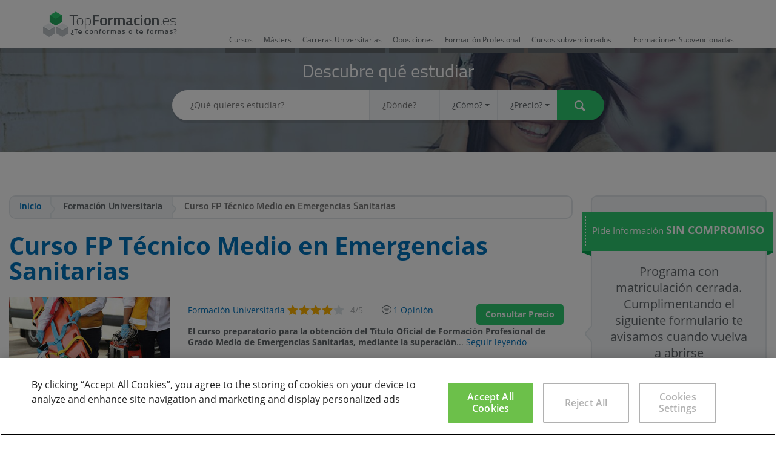

--- FILE ---
content_type: text/html; charset=UTF-8
request_url: https://www.topformacion.es/curso-fp-tecnico-medio-en-emergencias-sanitarias-p47755.html
body_size: 19881
content:
<!DOCTYPE html><html> <head> <meta charset="utf-8"> <meta http-equiv="X-UA-Compatible" content="IE=edge"> <title>Curso FP Técnico Medio en Emergencias Sanitarias Formación Universitaria | TopFormacion.es</title> <link rel="alternate" href="https://www.topformacion.es/curso-fp-tecnico-medio-en-emergencias-sanitarias-p47755.html" hreflang="es" /> <meta name="description" content="Curso FP Técnico Medio en Emergencias Sanitarias impartido por Formación Universitaria. Pide información de forma gratuita y el centro te informará de todas tus dudas."> <meta property="og:title" content="Curso FP Técnico Medio en Emergencias Sanitarias Formación Universitaria | TopFormacion.es" /> <meta property="og:image" content="https://www.topformacion.es/images/program/47755/curso-fp-tecnico-medio-en-emergencias-sanitarias.jpg" /> <meta property="og:site_name" content="TopFormacion.es" /> <meta property="og:description" content="Curso FP Técnico Medio en Emergencias Sanitarias impartido por Formación Universitaria. Pide información de forma gratuita y el centro te informará de todas tus dudas." /> <meta name="twitter:card" content="summary_large_image" /> <meta name="twitter:site" content="@topformacion" /> <meta name="twitter:title" content="Curso FP Técnico Medio en Emergencias Sanitarias Formación Universitaria | TopFormacion.es" /> <meta name="twitter:description" content="Curso FP Técnico Medio en Emergencias Sanitarias impartido por Formación Universitaria. Pide información de forma gratuita y el centro te informará de todas tus dudas." /> <meta name="twitter:image:src" content="https://www.topformacion.es/images/program/47755/curso-fp-tecnico-medio-en-emergencias-sanitarias.jpg" /> <meta name="viewport" content="initial-scale=1, maximum-scale=1, user-scalable=no"> <meta name="theme-color" content="#2ecc71"> <link rel="shortcut icon" href="favicon.ico"> <link rel="apple-touch-icon" href="/static/img/apple-touch-icon.png"> <link type="text/css" rel="stylesheet" href="https://www.topformacion.es/static/css/vendor/bootstrap.min.css" /> <link type="text/css" rel="stylesheet" href="https://www.topformacion.es/static/css/vendor/bootstrap-select.min.css" /> <link type="text/css" rel="stylesheet" href="https://www.topformacion.es/static/css/vendor/bootstrap-slider.css" /> <link type="text/css" rel="stylesheet" href="https://www.topformacion.es/static/css/vendor/switchery.min.css" /> <link type="text/css" rel="stylesheet" href="https://www.topformacion.es/static/css/bootstrap-theme.css" /> <link type="text/css" rel="stylesheet" href="https://www.topformacion.es/static/css/bootstrap-multiselect.css" /> <link type="text/css" rel="stylesheet" href="https://www.topformacion.es/static/css/generic.css" /> <link type="text/css" rel="stylesheet" href="https://www.topformacion.es/static/css/program.css" /> <link type="text/css" rel="stylesheet" href="https://www.topformacion.es/static/css/vendor/jquery.countdown.css" /> <link type="text/css" rel="stylesheet" href="https://www.topformacion.es/static/css/adjustments.css" /> <!--[if lt IE 9]> <link type="text/css" rel="stylesheet" href="https://www.topformacion.es/static/css/ie-compat.css" /> <![endif]--> <link rel="canonical" href="https://www.topformacion.es/curso-fp-tecnico-medio-en-emergencias-sanitarias-p47755.html" /> <meta name="robots" content="index, follow"> </head> <body id="page-course" data-base-url="https://www.topformacion.es/"> <header class="header"> <div class="container-fluid top"> <div class="row subcontent"> <div class="col-xs-1 visible-xs mobile-search-button"> <span class="tficon search"><a href="#" rel="nofollow"></a></span> </div> <div class="col-xs-10 col-sm-3 col-md-3 logo"> <img src="https://www.topformacion.es/static/img/logo.png" alt="TopFormacion" title="Compara, elige y mejora" /> </div> <div class="col-sm-9 col-md-9 hidden-xs"> <ul class="nav nav-pills typology-nav-pills"> <li role="presentation" class="typology-pill-1 "> <a href="https://www.topformacion.es/cursos.html">Cursos</a> </li> <li role="presentation" class="typology-pill-2 "> <a href="https://www.topformacion.es/masters.html">Másters</a> </li> <li role="presentation" class="typology-pill-7 "> <a href="https://www.topformacion.es/carreras-universitarias.html">Carreras Universitarias</a> </li> <li role="presentation" class="typology-pill-6 "> <a href="https://www.topformacion.es/oposiciones.html">Oposiciones</a> </li> <li role="presentation" class="typology-pill-11 "> <a href="https://www.topformacion.es/formacion-profesional.html">Formación Profesional</a> </li> <li role="presentation" class="typology-pill-8 hidden-sm hidden-md "> <a href="https://www.topformacion.es/cursos-subvencionados.html">Cursos subvencionados</a> </li> <li role="presentation" class="typology-pill-12 "> <a href="https://www.topformacion.es/formaciones-subvencionadas.html">Formaciones Subvencionadas</a> </li> </ul> </div> <!--div class="hidden-xs col-sm-1 col-md-2 te-guiamos"> <span class="text hidden-sm">¿Te llamamos?</span> <span class="tficon telephone"></span> </div--> <!--div class="col-xs-1 visible-xs right"> <span class="tficon telephone"></span> </div--> </div> </div> <div class="row search-container plain-shadow-before hidden-xs"> <div class="title title1 text-center">Descubre qué estudiar</div> <form class="form-inline" role="form" id='mainSearchForm' action="https://www.topformacion.es/action/search/result"> <input type="hidden" name="searchOrder" value="" /> <input type="hidden" name="searchTypology" value="" /> <div class="form-group"> <div class="input-group"> <label class="sr-only" for="search_what">¿Qué quieres estudiar?</label> <input id="search_what" type="text" name="searchText" autocomplete="off" placeholder="¿Qué quieres estudiar?" value=""> </div> <div class="input-group hidden-xs"> <label class="sr-only" for="search_where">¿Dónde?</label> <input id="search_where" type="text" name="searchLocation" autocomplete="off" placeholder="¿Dónde?" value=""> </div> <div class="input-group hidden-xs"> <label class="sr-only" for="search_how">¿Cómo?</label> <select class="selectpicker form-control" data-style="btn-default" id="search_how" name="searchModality"> <option value="">¿Cómo?</option> <option value="1" >Presencial</option> <option value="2" >Distancia</option> <option value="3" >Semipresencial</option> <option value="4" >Online</option> <option value="5" >In Company</option> <option value="6" >Videoconferencia</option> </select> </div> <div class="input-group hidden-xs"> <label class="sr-only" for="search_price">¿Precio?</label> <select class="selectpicker form-control" data-style="btn-default" id="search_price" name="searchPrice"> <option value="">¿Precio?</option> <option value="1" >menos de 250 €</option> <option value="2" >menos de 500 €</option> <option value="3" >menos de 1.000 €</option> <option value="4" >menos de 3.000 €</option> <option value="5" >menos de 6.000 €</option> <option value="6" >menos de 12.000 €</option> <option value="7" >más de 12.000 €</option> </select> </div> <button type="submit" class="btn btn-primary"><span class="sr-only">Buscar</span><span class="tficon searchw"></span></button> </div> </form> </div> </header> <main> <div class="clearfix"> <div class="col-xs-12 col-sm-9 col-main"> <ol class="breadcrumb" itemscope="itemscope" itemtype="https://schema.org/BreadcrumbList"> <li itemprop="itemListElement" itemscope="itemscope" itemtype="https://schema.org/ListItem"><a href="https://www.topformacion.es/" itemprop="item" itemtype="https://schema.org/Thing"><span itemprop="name">Inicio</span></a><meta itemprop="position" content="1" /></li> <li itemprop="itemListElement" itemscope="itemscope" itemtype="https://schema.org/ListItem"><span itemprop="item" itemtype="https://schema.org/Thing"><span itemprop="name">Formación Universitaria</span></span><meta itemprop="position" content="2" /></li> <li class="active" itemprop="itemListElement" itemscope="itemscope" itemtype="https://schema.org/ListItem"><span itemprop="item" itemtype="https://schema.org/Thing"><span itemprop="name" title="Curso FP Técnico Medio en Emergencias Sanitarias">Curso FP Técnico Medio en Emergencias Sanitarias</span><meta itemprop="position" content="3" /></span></li> </ol> <div id="sticky-anchor"></div> <div id="sticky" class="visible-xs " data-id="47755" data-origin="0">Pide Información <span style="color:#fff; font-size:18px; font-weight:bold">SIN COMPROMISO</span></p></div> <div class="result course course-box offer box" itemscope itemtype="http://schema.org/EducationEvent" data-id="47755"> <div class="box-wrap"> <script type="text/javascript"> dataLayer = window.dataLayer || []; var centerViewsObj = dataLayer.find(item => item.centerViews); var newItem = { idMaestro: 100, name: "Formaci\u00f3n Universitaria" }; if (centerViewsObj) { centerViewsObj.centerViews.push(newItem); } else { dataLayer.push({ centerViews: [newItem] }); } </script> <h1 class="title" itemprop="name">Curso FP Técnico Medio en Emergencias Sanitarias</h1> <div class="subtitle visible-xs"><span></span></div> <span class="img"><img itemprop="image" src="https://www.topformacion.es/static/img/programs/img_20150213053654.curso_emergencias_sanitarias.jpg" alt="Curso FP Técnico Medio en Emergencias Sanitarias" /></span> <div class="r container-fluid"> <div class="subtitle visible-md visible-sm visible-lg"><span></span></div> <div class="meta"> <div class="labelcenter" itemprop="organizer" itemscope itemtype="http://schema.org/EducationalOrganization"><a itemprop="url" href="https://www.topformacion.es/formacion-universitaria-c250.html" title="Formación Universitaria"><span itemprop="name">Formación Universitaria</span></a></div> <div class="star-comment" itemprop="aggregateRating" itemscope itemtype="http://schema.org/AggregateRating"> <div class="star-widget" ><div class="star star-4"></div> <span itemprop="ratingValue">4</span>/5</div> <div class="comment-count"><a id="gotoanchor" href="anchor"><span class="tficon comments"></span><span itemprop="ratingCount">1</span> <span>Opinión</span></a></div> </div> <div class="text-right"> <div class="price label label-primary consult-price-label consult-price-label-form"> Consultar Precio </div> </div> </div> <div class="intro"> <strong>El curso preparatorio para la obtención del Título Oficial de Formación Profesional de Grado Medio de Emergencias Sanitarias, mediante la superación</strong>... <a id="gotodescriptionanchor" href="descriptionAnchor">Seguir leyendo</a> </div> </div> <!-- ver http://schema.org/EventStatusType --><ul class="tags tags-collapsable tags-selectable"> <li class="item"><div class="tag"><div class="wrap"><span class="tficon course"></span> <span class="text" itemprop="workPerformed">Formación Profesional</span></div></div></li> <li class="item"><div class="tag"><div class="wrap"><span class="tficon online"></span> <span class="text">A Distancia</span></div></div></li> <li class="item"><div class="tag"><div class="wrap"><span class="tficon calendar"></span> <span class="text" itemprop="startDate" content="2027-01-28">2027</span><meta itemprop="endDate" content="2028-01-28"/></div></div></li> <li class="item"><div class="tag"><div class="wrap"><span class="tficon time"></span> <span class="text" itemprop="duration">1600 horas</span></div></div></li> <li class="item"><div class="tag"><div class="wrap"><span class="tficon speciality"></span> <span class="text"><a title="Formación Profesional Medicina" href="https://www.topformacion.es/formacion-profesional/medicina/" itemprop="url">Formación Profesional Medicina</a></span></div></div></li> </ul> <hr class="line"> <form class="form your-experience"> <div class="form-group opinions clearfix"> <div class="users col-xs-12 col-sm-6"> <div class="clearfix rating"> <div class="col-xs-12 col-sm-12 col-lg-12 title"> 1 Opinión Ex-Alumnos </div> </div> <div class="clearfix rating"> <div class="col-xs-12 col-sm-12 col-lg-12 subtitle text-left"> <span>Un 100% de sus estudiantes lo recomiendan</span> <!--span class="hidden-xs hidden-lg">100%</span--> </div> </div> <div class="clearfix rating"> <div class="col-xs-4 text-left vote-description">EXCELENTE</div> <div class="col-xs-7"><div class="opinion-bar"><div class="opinion-bar-fill" style="width:0%"></div></div></div> <div class="col-xs-1 opinion-bar-text">0</div> <!--div class="col-xs-7"><div class="star-widget"><div class="star star-5"></div> 0 de 1</div></div--> </div> <div class="clearfix rating"> <div class="col-xs-4 text-left vote-description">BUENO</div> <div class="col-xs-7"><div class="opinion-bar"><div class="opinion-bar-fill" style="width:100%"></div></div></div> <div class="col-xs-1 opinion-bar-text">1</div> <!--div class="col-xs-7"><div class="star-widget"><div class="star star-4"></div> 1 de 1</div></div--> </div> <div class="clearfix rating"> <div class="col-xs-4 text-left vote-description">NORMAL</div> <div class="col-xs-7"><div class="opinion-bar"><div class="opinion-bar-fill" style="width:0%"></div></div></div> <div class="col-xs-1 opinion-bar-text">0</div> <!--div class="col-xs-7"><div class="star-widget"><div class="star star-3"></div> 0 de 1</div></div--> </div> <div class="clearfix rating"> <div class="col-xs-4 text-left vote-description">MALO</div> <div class="col-xs-7"><div class="opinion-bar"><div class="opinion-bar-fill" style="width:0%"></div></div></div> <div class="col-xs-1 opinion-bar-text">0</div> <!--div class="col-xs-7"><div class="star-widget"><div class="star star-2"></div> 0 de 1</div></div--> </div> <div class="clearfix rating"> <div class="col-xs-4 text-left vote-description">PÉSIMO</div> <div class="col-xs-7"><div class="opinion-bar"><div class="opinion-bar-fill" style="width:0%"></div></div></div> <div class="col-xs-1 opinion-bar-text">0</div> <!--div class="col-xs-7"><div class="star-widget"><div class="star star-1"></div> 0 de 1</div></div--> </div> </div> <div class="ex-students col-xs-12 col-sm-6"> <div class="clearfix rating"> <div class="col-xs-12 col-sm-12 col-lg-12 title"> 0 Opiniones </div> </div> <div class="clearfix rating"> <div class="col-xs-12 col-sm-12 col-lg-12 subtitle text-left"> <span>&nbsp;</span> </div> </div> <div class="clearfix rating"> <div class="col-xs-4 text-left vote-description">EXCELENTE</div> <div class="col-xs-7"><div class="opinion-bar"><div class="opinion-bar-fill" style="width:0"></div></div></div> <div class="col-xs-1 opinion-bar-text">0</div> <!--div class="col-xs-7"><div class="star-widget"><div class="star star-5"></div> 0 de 0</div></div--> </div> <div class="clearfix rating"> <div class="col-xs-4 text-left vote-description">BUENO</div> <div class="col-xs-7"><div class="opinion-bar"><div class="opinion-bar-fill" style="width:0"></div></div></div> <div class="col-xs-1 opinion-bar-text">0</div> <!--div class="col-xs-7"><div class="star-widget"><div class="star star-4"></div> 0 de 0</div></div--> </div> <div class="clearfix rating"> <div class="col-xs-4 text-left vote-description">NORMAL</div> <div class="col-xs-7"><div class="opinion-bar"><div class="opinion-bar-fill" style="width:0"></div></div></div> <div class="col-xs-1 opinion-bar-text">0</div> <!--div class="col-xs-7"><div class="star-widget"><div class="star star-3"></div> 0 de 0</div></div--> </div> <div class="clearfix rating"> <div class="col-xs-4 text-left vote-description">MALO</div> <div class="col-xs-7"><div class="opinion-bar"><div class="opinion-bar-fill" style="width:0"></div></div></div> <div class="col-xs-1 opinion-bar-text">0</div> <!--div class="col-xs-7"><div class="star-widget"><div class="star star-2"></div> 0 de 0</div></div--> </div> <div class="clearfix rating"> <div class="col-xs-4 text-left vote-description">PÉSIMO</div> <div class="col-xs-7"><div class="opinion-bar"><div class="opinion-bar-fill" style="width:0"></div></div></div> <div class="col-xs-1 opinion-bar-text">0</div> <!--div class="col-xs-7"><div class="star-widget"><div class="star star-1"></div> 0 de 0</div></div--> </div> <hr class="line visible-xs" /> </div> </div></form> <div class="comments-list clearfix"> <a name="anchor" id="anchor"></a> <h2 class="title"> <span class="count">1</span> Opinión Ex-Alumnos Curso FP Técnico Medio en Emergencias Sanitarias </h2> <ul itemscope itemtype="http://schema.org/UserComments"> <li class="comment" id="commentItem3244"> <div class="avatar"><img itemprop="image" src="/static/img/confirmreview.jpg" alt="Sandra Castillo" /></div> <div class="body"> <div class="body-wrap"> <div class="author" itemprop="creator">Sandra Castillo</div> <div class="age"> <span class="visible-xs" itemprop="commentTime">9a y 10m</span> <span class="hidden-xs" itemprop="commentTime">9 años y 10 meses</span> </div> <div class="star-widget" itemprop="aggregateRating" itemscope itemtype="http://schema.org/AggregateRating"><div class="star star-4"></div> <meta itemprop="ratingCount" content="1"/><span itemprop="ratingValue">4</span>/5 <span class="visible-md-inline visible-lg-inline">Valoración</span></div> <div class="text" itemprop="commentText"> <b>Estoy muy contenta con el curso</b> <br> Estoy realizando el Curso de FP Técnico Medio en Emergencias Sanitarias del centro Formación Universitaria y estoy muy contenta con el curso. El temario es muy completo y explica todo con claridad. Prácticamente no me surgen dudas, y si las tengo los profesores no tardan en resolvérmelas. La relación con los tutores es directa y muy rápida. Lo recomiendo a todos los que se planteen realizarlo, no veo aspectos a mejorar. Espero terminar el curso, realizar las prácticas, obtener el título de FP y dedicarme a ello. No dudaría en volver a elegir este centro para formarme.<br /> <br/><br/><a class="btn btn-primary btn-toggler" data-toggle="collapse" data-target="#your-opinion" id="responder-btn">RESPONDER A SANDRA</a><br/> </div> </div> </div></li> </ul> </div> <div class="comments-list clearfix"> </div> <div class="box student-grant"> <div class="box-wrap clearfix"> <div class="title">¿NOS DEJAS TU OPINIÓN?</div> <div class="clearfix"> <div class="img-becas"><img itemprop="image" src="https://www.topformacion.es/static/img/becas-formacion-2016.png" /></div> <div> <p>Si has realizado este curso, ¿por qué no darnos tu opinión?. Si lo haces, estarás ayudando a miles de personas que, como tu en su momento, están intentando cambiar su vida a través de la formación. No hay mejor ayuda, para decidirse entre miles de cursos, que la opinión de una persona que ha vivido la experiencia de cursarlo, miles de personas te lo agradecerán.</p> <p>Danos tu opinión detallada sobre el <strong>Curso FP Técnico Medio en Emergencias Sanitarias</strong>. No olvides decirnos que te pareció el temario del curso, el profesorado, la accesibilidad al equipo del centro para resolver tus dudas y, en el caso de los programas online, la calidad del campus virtual.</p> <p> <div class="social2" > <a rel="me" href="https://www.facebook.com/sharer.php?u=https%3A%2F%2Fwww.topformacion.es%2Fcurso-fp-tecnico-medio-en-emergencias-sanitarias-p47755.html" class="icon facebook" data-subtype="sm-facebook" rel="nofollow"><span class="sr-only">Facebook</span></a> <a rel="me" href="https://twitter.com/share?url=https%3A%2F%2Fwww.topformacion.es%2Fcurso-fp-tecnico-medio-en-emergencias-sanitarias-p47755.html" class="icon twitter" data-subtype="sm-twitter" rel="nofollow"><span class="sr-only">Twitter</span></a></div> <div class="social2"> <a class="btn btn-primary btn-toggler" data-toggle="collapse" data-target="#your-opinion" id="opinion-btn">OPINAR</a> </div> </p> </div> </div> </div></div> <form class="form your-experience" data-action="/action/program/47755/comment/add" id="formOpinion"> <input type="hidden" value="no-reply@sec.topformacion.es" name="email_seg"> <input type="hidden" value="47755" name="id"> <input type="hidden" value="5938c8a8331ecbd62a704a459514ece9" name="cupon_seg"> <input type="hidden" value="7923521af48b12d2a6e5704f4772840a" name="cupon_seg2"> <div class="form-group collapse" id="your-opinion"> <div class="title">Tu experiencia es muy valiosa</div> <div class="clearfix"> <div class="col-xs-12 col-sm-6 column column-1"> <input type="text" class="form-control" id="experience_name" name="nombre" placeholder="Nombre" required> <input type="email" class="form-control" id="experience_email" name="email" placeholder="E-mail" required> </div> <div class="col-xs-12 col-sm-6 column column-2"> <input type="titulo" class="form-control" id="experience_titulo" name="titulo" placeholder="¡Ponle título a tu opinión!" required> <textarea class="form-control" id="experience_opinion" name="opinion" rows="10" cols="40" placeholder="Explícanos lo que opinas de este Curso y/o háblanos sobre tu experiencia" required></textarea> </div> <div class="vote col-sm-6 column column-1"> <div class="title">Tu voto</div> <div class="vote-wrap"> <input type="hidden" id="experience_vote" name="valoracion"> <div class="interactive-star-widget"> <div class="stars"> <a data-vote="1"></a> <a data-vote="2"></a> <a data-vote="3"></a> <a data-vote="4"></a> <a data-vote="5"></a> </div> <span class="tip">Haz clic para puntuar</span> </div> <div id="experience-vote-description" class="vote-description"></div> </div> <div class="form-control checkbox"> <label> <input type="checkbox" name="accept_privacy" id="experience_accept_privacy" value="1"> <span class="checkbox"></span> <span class="text"> <span class="text-wrap">Aceptas la <a class="underline" data-legal-url="/politica-de-privacidad.html" data-legal-title="Política de Privacidad">política de privacidad</a> y las <a class="underline" href="#" data-legal-url="/condiciones-de-uso.html" data-legal-title="Condiciones de Uso">condiciones de uso</a> de TopFormacion.es</span> </span> </label> </div> </div> <div type="submit" class="btn btn-primary" id="btnSendOpinion">ENVIAR</div> </div> </div> <!--a class="btn btn-primary btn-toggler" data-toggle="collapse" data-target="#your-opinion">OPINAR</a--> </form> <div class="description" itemprop="description"> <a name="descriptionAnchor" id="descriptionAnchor"></a> <div class="box-wrap"> <div class="descriptiontitle">Descripci&oacute;n del Formación Profesional</div> <div class="descriptiondescription"> <p><strong>El curso preparatorio para la obtención del Título Oficial de Formación Profesional de Grado Medio de Emergencias Sanitarias, mediante la superación de las pruebas libres convocadas por las Consejerías de Educación de las Comunidades Autónomas (Real Decreto 659/2023), se imparte mediante la metodología de enseñanza a distancia.</strong><br /><br />Obtén el Título Oficial de Formación Profesional de Grado Medio de Emergencias Sanitarias, que te hace falta para trabajar en lo quieres.&nbsp; Prepárate rápida y fácilmente.<br /><strong>Titúlate para trabajar como: </strong><br />- Transporte Sanitario.<br />- Emergencias Sanitarias.<br />- Teleasistencia.<br />- Centros de Coordinación de Urgencias y Emergencias.<br /><br /><strong>Valoración del Programa </strong><br />Este curso preparatorio para la obtención del Título Oficial de Formación Profesional de Grado Medio de Emergencias Sanitarias aborda los siguientes temas:<br />- Evacuar al paciente o víctima utilizando las técnicas de movilización e inmovilización y adecuando la conducción a las condiciones del mismo, para realizar un traslado seguro al centro sanitario de referencia.<br />- Aplicar técnicas de soporte vital básico ventilatorio y circulatorio en situación de compromiso y de atención básica inicial en otras situaciones de emergencia.<br />- Colaborar en la clasificación de las víctimas en todo tipo de emergencias y catástrofes.<br />- Prestar apoyo psicológico básico al paciente, familiares y afectados en situaciones de crisis y emergencias sanitarias.<br />- Atender la demanda de asistencia sanitaria recibida en los centros gestores de tele-operación y tele-asistencia.<br />- Ayudar al personal médico y de enfermería en la prestación del soporte vital avanzado al paciente en situaciones de emergencia sanitaria.<br />- Verificar el funcionamiento básico de los equipos médicos y medios auxiliares del vehículo sanitario.<br />- Controlar y reponer las existencias de material sanitario.<br /><br /><strong>Precio del curso</strong><br />Consultar con el centro. Disponibilidad de Becas y Subvenciones.<br /><br /><strong>Educación continua:</strong> El aprendizaje constante es&nbsp; la vía para poder acceder a las oportunidades laborales tan amplias y diversas que ofrece el sector. <br /><br /><strong>Perspectiva de empleo</strong><br />Los Titulados Oficiales en la Formación Profesional de Grado Medio de Emergencias Sanitarias van a ser perfiles altamente demandados. Se proyecta que la demanda de trabajadores en este campo profesional aumente considerablemente, por encima del promedio de otros perfiles profesionales.<br /><br /><strong>¿Cómo encontrar empleo?</strong><br />Búsqueda activa de empleo:<br />- Localizar cada una de las bolsas de empleo existentes tanto públicas como privadas<br />- Actualizar y adaptar el currículum en función de a la oferta de empleo a la cual se acceda<br />- Acudir tanto a centros públicos como privados que cuenten con un departamento de orientación<br />- Búsqueda de empleo Web 2.0<br /><br /><strong>Características laborales</strong><br />Los centros de trabajo del Titulado Oficial en Emergencias Sanitarias pueden ser de diversa tipología, tales como: Transporte Sanitario, Emergencias Sanitarias, Teleasistencia, Centros de Coordinación de Urgencias y Emergencias. Son centros que pueden pertenecer al ámbito público o privado, con equipamientos adaptados a las emergencias sanitarias y las características especiales del centro de trabajo.<br /><br /><strong>Nuestras ventajas</strong><br />- Te preparas para obtener la Titulación Oficial sin necesidad de asistir a clase.<br />- Se superan las barreras de movilidad geográfica. Tienes la posibilidad de prepararte para obtener la Titulación que deseas aunque no se imparta en tu lugar habitual de residencia.<br />- No tienes ni barreras temporales ni espaciales. <br />- Cuentas con materiales de formación multimedia efectivos y con un grado de calidad didáctica excelente.&nbsp; El material formativo de nuestra Institución Educativa no se limita al obligatorio, necesario para superar las pruebas libres y obtener la Titulación. Formación Universitaria pone a disposición de sus alumnos múltiples recursos didácticos adicionales de carácter multimedia, de gran utilidad para facilitar la superación y compresión de cada módulo.<br />- Tutores personalizados. <br /><br /><strong>Certificado / Titulación</strong><br />Con este curso podrás prepararte para superar las pruebas libres o de adultos oficiales que convocan las distintas Consejerías de Educación. Para ello aprenderás los conocimientos teóricos fundamentales para superar con éxito las pruebas de cada módulo. Con la superación de las pruebas oficiales presenciales de FP obtendrás el título oficial de Técnico Medio en Emergencias Sanitarias.<br /><br /><strong>Bolsa de Trabajo y Prácticas&nbsp;</strong>FORMACIÓN EN CENTROS DE TRABAJO. Dicho módulo es competencia exclusiva de la Consejería de Educación en la cual te hayas presentado para obtener dicho título, lo que te permitirá conocer las situaciones reales que se producen en dicho entorno laboral.No obstante aquellos profesionales con experiencia podrán solicitar su convalidación siempre que acrediten su relación con los estudios profesionales respectivos.<strong><br /></strong><br /><strong>CAMPUS VIRTUAL</strong><br />Formación Universitaria cuenta con un nuevo servicio a su disposición “El Campus Virtual de Formación Universitaria”, en el cual podrá visualizar recursos adicionales al estudio, así como las autoevaluaciones, casos prácticos, exámenes y actividades complementarias que complementan su proceso formativo. Este modelo mixto de distancia + on-line completa la apuesta de metodología educativa de Formación Universitaria.<br />El Campus Virtual de Formación Universitaria ha sido concebido y desarrollado con el objetivo único de favorecer el entorno de estudio de las diferentes temáticas a alumnos con todo tipo de situaciones personales y geográficas. El Campus virtual está disponible las 24 horas del día durante todo el año para que el alumno pueda beneficiarse de todos los recursos actuales y futuros que brinde.<br /></p> </div> </div> <div class="box-wrap"> <div class="descriptiontitle">Requisitos del Formación Profesional</div> <div class="descriptiondescription"> <p>Puedes acceder a un ciclo de grado medio cuando reúnas alguno de los siguientes requisitos:- Estar en posesión del título de Educación Secundaria Obligatoria o de un nivel académico superior.<br />- Estar en posesión de un título de Técnico o de Técnico Auxiliar<br />- Haber superado el segundo curso del Bachillerato Unificado y Polivalente (BUP).<br />- Haber superado los módulos obligatorios de un programa de cualificación profesional inicial (PCPI)<br />- Haber superado el curso de formación específico para el acceso a ciclos de grado medio en centros públicos o privados autorizados por la Administración educativa. En este caso se requerirá tener, al menos, diecisiete años, cumplidos en el año de realización de la prueba o del inicio del curso de acceso.<br />- Haber superado la prueba de acceso a ciclos formativos de grado medio (se requerirá tener, al menos, diecisiete años, cumplidos en el año de realización de la prueba).<br />- Haber superado la prueba de acceso a la universidad para mayores de 25 años.<br />- Haber superado una oferta formativa de Grado C (Certificado de Profesionalidad) incluida en el ciclo formativo al que quiera optar.</p> </div> </div> <div class="box-wrap"> <div class="descriptiontitle">Destinatarios del Formación Profesional</div> <div class="descriptiondescription"> <p>El perfil del alumno: persona interesada por la atención sanitaria de pacientes en situaciones de emergencia.</p> </div> </div> <div class="box-wrap"> <div class="descriptiontitle">Objetivos del Formación Profesional</div> <div class="descriptiondescription"> <p>El objetivo del curso preparatorio de Formación Profesional de Grado Medio de Emergencias Sanitarias es el de superar las pruebas libres que convocan las diferentes Consejerías de Educación de las Comunidades Autónomas (Real Decreto 659/2023).<br /><strong>Para que capacita</strong><br />El curso preparatorio de Formación Profesional de Grado Medio de Emergencias Sanitarias permite adquirir los conocimientos teóricos para superar las pruebas libres convocadas por las Consejerías de Educación de las Comunidades Autónomas (Real Decreto 659/2023), obteniendo de dicha manera el Título Oficial de Formación Profesional de Grado Medio que habilita legalmente para trabajar tanto en centros públicos como privados.</p> </div> </div> <div class="box-wrap"> <div class="descriptiontitle">Temario del Formación Profesional</div> <div class="descriptiondescription"> <p>Con el curso preparatorio de Técnico Medio de Emergencias Sanitarias podrás prepararte para obtener el Título Oficial de Formación Profesional de Grado Medio que te hace falta para trabajar en lo que quieres. Prepárate rápida y fácilmente.<br /><br />Itinerario Formativo <br />- Mantenimiento mecánico preventivo del vehículo.<br />- Logística sanitaria en emergencias.<br />- Dotación sanitaria.<br />- Atención sanitaria inicial en situaciones de emergencia.<br />- Atención sanitaria especial en situaciones de emergencia.<br />- Evacuación y traslado de pacientes.<br />- Apoyo psicológico en situaciones de emergencia.<br />- Planes de emergencias y dispositivos de riesgos previsibles.<br />- Tele emergencias.<br />- Anatomofisiología y patología básicas.<br />- Formación y orientación laboral.<br />- Empresa e iniciativa emprendedora.<br />- *Formación en centros de trabajo.<br /><br />*Dicho módulo es competencia exclusiva de la Consejería de Educación en la cual se presente el alumno para obtener dicho título. No obstante aquellos profesionales con experiencia podrán solicitar su convalidación siempre que se acredite su relación con los estudios profesionales respectivos.<br />*Los contenidos están adaptados al currículum oficial marcado por el Ministerio de Educación, Cultura y Deporte publicado en la ORDEN ESD/3391/2008, de 3 de noviembre. <br /><br /><strong>Profesores</strong><br />- Tutores personalizados.<br />- Actualizan continuamente los contenidos para ofrecer el material didáctico necesario para superar las pruebas libres.<br />- Licenciados Superiores y/o Postgraduados.<br />- Expertos en metodologías no presenciales de formación.<br /><strong><br />Método de evaluación</strong><br />Evaluación continua, seguimiento continuado a través de evaluaciones por cada tema y módulo, y exámenes finales de todo el contenido, así como actividades de tipo teórico - práctico.</p> </div> </div> <div class="box-wrap"> <div class="descriptiontitle">Duraci&oacute;n del Formación Profesional</div> <div class="descriptiondescription"> <p>1600 horas <br /><br /><strong>Horario</strong><br />El horario de un Titulado Medio de Emergencias Sanitarias puede variar considerablemente. Pueden ocupar puestos de trabajo tanto de jornada completa como de media jornada, está sujeto al tipo de centro educativo donde desarrolle el trabajador su actividad profesional.</p> </div> </div> <div class="box-wrap"> <div class="descriptiontitle">Otros datos del Formación Profesional</div> <div class="descriptiondescription"> <p><strong>¿Debería cursar el programa?</strong></p> <p>Con el curso preparatorio de Técnico Medio de Emergencias Sanitarias podrás prepararte para obtener el Título Oficial de Formación Profesional de Grado Medio que te hace falta para trabajar en lo que quieres. Prepárate rápida y fácilmente.</p> <p><strong>Rango salarial (de las personas tras realizar el programa)</strong></p> <p>El salario medio de un Técnico Medio Emergencias Sanitarias se estipula entre los 15.000 y los 19.000 € (estimativamente). Fuentes consultadas: Empresas públicas y privadas del sector.</p> <p><strong>Media de alumnos por aula</strong></p> <p>Formación personalizada. Número limitado de plazas.</p> <p><strong>Nº de promociones de este curso al año</strong></p> <p>Desde el 2006 cuando se publica el Real Decreto 1538/2006, de 15 de diciembre, por el que se establece la ordenación general de la formación profesional del sistema educativo y se acuerda la obtención de los Títulos Oficiales de Formación Profesional Grado Medio y Grado Superior a través de la modalidad de pruebas libres.</p> <p><strong>Empleabilidad (Porcentaje de estudiantes que consiguen trabajo después de realizar el programa)</strong></p> <p>Este curso habilita para trabajar en el sector sanitario relacionado con el traslado de pacientes o víctimas y la prestación de atención sanitaria y psicológica inicial, colaborando en la preparación y desarrollo de la logística sanitaria ante emergencias.</p> <p><strong>Bolsa de trabajo</strong></p> <p>Sí</p> </div> </div> <div class="btn-clicktoAction-content hidden-xs"> <a class="btn btn-secondary btn-listLead consult-price-label consult-price-label-form " role="button">¡Quiero saber más!</a> </div> </div> </div> </div> <hr class="line" /> </div> <div class="col-xs-12 col-sm-3 sidebar-xs" id="contentform"> <div class="panel panel-default search sidebar-lead-form-panel " data-id="" id="ad-da39a3ee5e6b4b0d3255bfef95601890afd80709"> <div class="container44 one"> <div class="skew l"></div> <div class="main" align="center"> <div><p style="color:#fff; font-size:15px; font-weight:regular"> Pide Información <span style="color:#fff; font-size:18px; font-weight:bold">SIN COMPROMISO</span></p></div> </div> <div class="skew r"></div></div> <div class="panel-heading"> <div class="arrow hidden-xs"></div> <div class="imgcompromiso2"> <h2 class="titlecompromiso"> Programa con matriculación cerrada. Cumplimentando el siguiente formulario te avisamos cuando vuelva a abrirse </h2> </div> <img class="imgcompromiso" src="https://www.topformacion.es/static/img/iconocurso.png"> <p class="titlecompromiso2">4430 personas se han interesado por este curso en las últimas semanas</p> </div> <div class="panel-body"> <form role="form" data-role="lead-form" data-typology="Formación Profesional" action="https://www.topformacion.es/action/program/lead/add"> <div class="form-group"> <input type="hidden" name="id" value="47755" > <input type="hidden" name="curso_id" value="47755" > <input type="hidden" name="email_seg" value="no-reply@sec.topformacion.es"> <input type="hidden" name="cupon_seg"> <input type="hidden" name="cupon_seg2"> <div class="lead-form-fields clearfix"> <div> <input type="text" name="nombre" class="form-control" id="leadFormField1" placeholder="Nombre" required ></div> <div> <input type="text" name="apellidos" class="form-control" id="leadFormField2" placeholder="Apellidos" required ></div> <div> <input type="text" name="telefono" class="form-control" id="leadFormField4" placeholder="Teléfono" required ></div> <div> <input type="email" name="email" class="form-control" id="leadFormField3" placeholder="Email" required ></div> <div> <select name="pais_id" class="selectpicker form-control" data-style="btn-default" data-size="6" id="leadFormField10" required data-country-selector="1" data-country-es="71"> <option value="">País</option> <option value="1" >Vivo en Afganistán</option> <option value="3" >Vivo en Albania</option> <option value="4" >Vivo en Alemania</option> <option value="5" >Vivo en Andorra</option> <option value="6" >Vivo en Angola</option> <option value="7" >Vivo en Anguila</option> <option value="8" >Vivo en Antártida</option> <option value="9" >Vivo en Antigua y Barbuda</option> <option value="10" >Vivo en Antillas Neerlandesas</option> <option value="11" >Vivo en Arabia Saudita</option> <option value="12" >Vivo en Argelia</option> <option value="13" >Vivo en Argentina</option> <option value="14" >Vivo en Armenia</option> <option value="15" >Vivo en Aruba</option> <option value="131" >Vivo en ARY Macedonia</option> <option value="16" >Vivo en Australia</option> <option value="17" >Vivo en Austria</option> <option value="18" >Vivo en Azerbaiyán</option> <option value="19" >Vivo en Bahamas</option> <option value="20" >Vivo en Bahréin</option> <option value="21" >Vivo en Bangladesh</option> <option value="22" >Vivo en Barbados</option> <option value="24" >Vivo en Bélgica</option> <option value="25" >Vivo en Belice</option> <option value="26" >Vivo en Benín</option> <option value="27" >Vivo en Bermudas</option> <option value="23" >Vivo en Bielorrusia</option> <option value="155" >Vivo en Birmania</option> <option value="29" >Vivo en Bolivia</option> <option value="30" >Vivo en Bosnia y Herzegovina</option> <option value="31" >Vivo en Botsuana</option> <option value="33" >Vivo en Brasil</option> <option value="34" >Vivo en Brunéi</option> <option value="35" >Vivo en Bulgaria</option> <option value="36" >Vivo en Burkina Faso</option> <option value="37" >Vivo en Burundi</option> <option value="28" >Vivo en Bután</option> <option value="38" >Vivo en Cabo Verde</option> <option value="40" >Vivo en Camboya</option> <option value="41" >Vivo en Camerún</option> <option value="42" >Vivo en Canadá</option> <option value="44" >Vivo en Chad</option> <option value="46" >Vivo en Chile</option> <option value="47" >Vivo en China</option> <option value="48" >Vivo en Chipre</option> <option value="236" >Vivo en Ciudad del Vaticano</option> <option value="50" >Vivo en Colombia</option> <option value="51" >Vivo en Comoras</option> <option value="55" >Vivo en Corea del Norte</option> <option value="56" >Vivo en Corea del Sur</option> <option value="57" >Vivo en Costa de Marfil</option> <option value="58" >Vivo en Costa Rica</option> <option value="59" >Vivo en Croacia</option> <option value="60" >Vivo en Cuba</option> <option value="61" >Vivo en Dinamarca</option> <option value="62" >Vivo en Dominica</option> <option value="64" >Vivo en Ecuador</option> <option value="65" >Vivo en Egipto</option> <option value="66" >Vivo en El Salvador</option> <option value="67" >Vivo en Emiratos Árabes Unidos</option> <option value="68" >Vivo en Eritrea</option> <option value="69" >Vivo en Eslovaquia</option> <option value="70" >Vivo en Eslovenia</option> <option value="71" selected>Vivo en España</option> <option value="72" >Vivo en Estados Unidos</option> <option value="74" >Vivo en Estonia</option> <option value="75" >Vivo en Etiopía</option> <option value="77" >Vivo en Filipinas</option> <option value="78" >Vivo en Finlandia</option> <option value="79" >Vivo en Fiyi</option> <option value="80" >Vivo en Francia</option> <option value="81" >Vivo en Gabón</option> <option value="82" >Vivo en Gambia</option> <option value="83" >Vivo en Georgia</option> <option value="85" >Vivo en Ghana</option> <option value="86" >Vivo en Gibraltar</option> <option value="87" >Vivo en Granada</option> <option value="88" >Vivo en Grecia</option> <option value="89" >Vivo en Groenlandia</option> <option value="90" >Vivo en Guadalupe</option> <option value="91" >Vivo en Guam</option> <option value="92" >Vivo en Guatemala</option> <option value="93" >Vivo en Guayana Francesa</option> <option value="94" >Vivo en Guernsey</option> <option value="95" >Vivo en Guinea</option> <option value="96" >Vivo en Guinea Ecuatorial</option> <option value="97" >Vivo en Guinea-Bissau</option> <option value="98" >Vivo en Guyana</option> <option value="99" >Vivo en Haití</option> <option value="101" >Vivo en Honduras</option> <option value="102" >Vivo en Hong Kong</option> <option value="103" >Vivo en Hungría</option> <option value="104" >Vivo en India</option> <option value="105" >Vivo en Indonesia</option> <option value="106" >Vivo en Irán</option> <option value="107" >Vivo en Iraq</option> <option value="108" >Vivo en Irlanda</option> <option value="32" >Vivo en Isla Bouvet</option> <option value="139" >Vivo en Isla de Man</option> <option value="158" >Vivo en Isla de Navidad</option> <option value="109" >Vivo en Islandia</option> <option value="39" >Vivo en Islas Caimán</option> <option value="49" >Vivo en Islas Cocos</option> <option value="54" >Vivo en Islas Cook</option> <option value="76" >Vivo en Islas Feroe</option> <option value="84" >Vivo en Islas Georgias del Sur y Sandwich del Sur</option> <option value="100" >Vivo en Islas Heard y McDonald</option> <option value="138" >Vivo en Islas Malvinas</option> <option value="140" >Vivo en Islas Marianas del Norte</option> <option value="142" >Vivo en Islas Marshall</option> <option value="177" >Vivo en Islas Pitcairn</option> <option value="189" >Vivo en Islas Salomón</option> <option value="226" >Vivo en Islas Turcas y Caicos</option> <option value="73" >Vivo en Islas ultramarinas de Estados Unidos</option> <option value="239" >Vivo en Islas Vírgenes Británicas</option> <option value="240" >Vivo en Islas Vírgenes Estadounidenses</option> <option value="110" >Vivo en Israel</option> <option value="111" >Vivo en Italia</option> <option value="112" >Vivo en Jamaica</option> <option value="113" >Vivo en Japón</option> <option value="114" >Vivo en Jersey</option> <option value="115" >Vivo en Jordania</option> <option value="116" >Vivo en Kazajistán</option> <option value="117" >Vivo en Kenia</option> <option value="118" >Vivo en Kirguistán</option> <option value="119" >Vivo en Kiribati</option> <option value="120" >Vivo en Kuwait</option> <option value="121" >Vivo en Laos</option> <option value="122" >Vivo en Lesoto</option> <option value="123" >Vivo en Letonia</option> <option value="124" >Vivo en Líbano</option> <option value="125" >Vivo en Liberia</option> <option value="126" >Vivo en Libia</option> <option value="127" >Vivo en Liechtenstein</option> <option value="128" >Vivo en Lituania</option> <option value="129" >Vivo en Luxemburgo</option> <option value="130" >Vivo en Macao</option> <option value="132" >Vivo en Madagascar</option> <option value="133" >Vivo en Malasia</option> <option value="134" >Vivo en Malawi</option> <option value="135" >Vivo en Maldivas</option> <option value="136" >Vivo en Malí</option> <option value="137" >Vivo en Malta</option> <option value="141" >Vivo en Marruecos</option> <option value="143" >Vivo en Martinica</option> <option value="144" >Vivo en Mauricio</option> <option value="145" >Vivo en Mauritania</option> <option value="146" >Vivo en Mayotte</option> <option value="147" >Vivo en México</option> <option value="148" >Vivo en Micronesia</option> <option value="149" >Vivo en Moldavia</option> <option value="150" >Vivo en Mónaco</option> <option value="151" >Vivo en Mongolia</option> <option value="152" >Vivo en Montenegro</option> <option value="153" >Vivo en Montserrat</option> <option value="154" >Vivo en Mozambique</option> <option value="156" >Vivo en Namibia</option> <option value="157" >Vivo en Nauru</option> <option value="159" >Vivo en Nepal</option> <option value="160" >Vivo en Nicaragua</option> <option value="161" >Vivo en Níger</option> <option value="162" >Vivo en Nigeria</option> <option value="163" >Vivo en Niue</option> <option value="164" >Vivo en Norfolk</option> <option value="165" >Vivo en Noruega</option> <option value="166" >Vivo en Nueva Caledonia</option> <option value="167" >Vivo en Nueva Zelanda</option> <option value="168" >Vivo en Omán</option> <option value="248" >Vivo en Otro país</option> <option value="169" >Vivo en Países Bajos</option> <option value="170" >Vivo en Pakistán</option> <option value="171" >Vivo en Palaos</option> <option value="173" >Vivo en Panamá</option> <option value="174" >Vivo en Papúa Nueva Guinea</option> <option value="175" >Vivo en Paraguay</option> <option value="176" >Vivo en Perú</option> <option value="178" >Vivo en Polinesia Francesa</option> <option value="179" >Vivo en Polonia</option> <option value="180" >Vivo en Portugal</option> <option value="181" >Vivo en Puerto Rico</option> <option value="182" >Vivo en Qatar</option> <option value="183" >Vivo en Reino Unido</option> <option value="43" >Vivo en República Centroafricana</option> <option value="45" >Vivo en República Checa</option> <option value="215" >Vivo en República de China</option> <option value="52" >Vivo en República del Congo</option> <option value="53" >Vivo en República Democrática del Congo</option> <option value="63" >Vivo en República Dominicana</option> <option value="184" >Vivo en Reunión</option> <option value="185" >Vivo en Ruanda</option> <option value="186" >Vivo en Rumania</option> <option value="187" >Vivo en Rusia</option> <option value="188" >Vivo en Sahara Occidental</option> <option value="190" >Vivo en Samoa</option> <option value="191" >Vivo en Samoa Americana</option> <option value="192" >Vivo en San Cristóbal y Nieves</option> <option value="193" >Vivo en San Marino</option> <option value="194" >Vivo en San Pedro y Miquelón</option> <option value="195" >Vivo en San Vicente y las Granadinas</option> <option value="196" >Vivo en Santa Helena</option> <option value="197" >Vivo en Santa Lucía</option> <option value="198" >Vivo en Santo Tomé y Príncipe</option> <option value="199" >Vivo en Senegal</option> <option value="200" >Vivo en Serbia</option> <option value="246" >Vivo en Serbia y Montenegro</option> <option value="201" >Vivo en Seychelles</option> <option value="202" >Vivo en Sierra Leona</option> <option value="203" >Vivo en Singapur</option> <option value="204" >Vivo en Siria</option> <option value="205" >Vivo en Somalia</option> <option value="206" >Vivo en Sri Lanka</option> <option value="207" >Vivo en Suazilandia</option> <option value="208" >Vivo en Sudáfrica</option> <option value="209" >Vivo en Sudán</option> <option value="210" >Vivo en Suecia</option> <option value="211" >Vivo en Suiza</option> <option value="212" >Vivo en Surinam</option> <option value="213" >Vivo en Svalbard y Jan Mayen</option> <option value="214" >Vivo en Tailandia</option> <option value="216" >Vivo en Tanzania</option> <option value="217" >Vivo en Tayikistán</option> <option value="218" >Vivo en Territorio Británico del Océano Índico</option> <option value="219" >Vivo en Territorios Australes Franceses</option> <option value="172" >Vivo en Territorios palestinos</option> <option value="220" >Vivo en Timor Oriental</option> <option value="221" >Vivo en Togo</option> <option value="222" >Vivo en Tokelau</option> <option value="223" >Vivo en Tonga</option> <option value="224" >Vivo en Trinidad y Tobago</option> <option value="225" >Vivo en Túnez</option> <option value="227" >Vivo en Turkmenistán</option> <option value="228" >Vivo en Turquía</option> <option value="229" >Vivo en Tuvalu</option> <option value="230" >Vivo en Ucrania</option> <option value="231" >Vivo en Uganda</option> <option value="232" >Vivo en Unión Europea</option> <option value="233" >Vivo en Unión Soviética</option> <option value="234" >Vivo en Uruguay</option> <option value="235" >Vivo en Uzbekistán</option> <option value="247" >Vivo en Vanuatu</option> <option value="237" >Vivo en Venezuela</option> <option value="238" >Vivo en Vietnam</option> <option value="241" >Vivo en Wallis y Futuna</option> <option value="242" >Vivo en Yemen</option> <option value="243" >Vivo en Yibuti</option> <option value="244" >Vivo en Zambia</option> <option value="245" >Vivo en Zimbabue</option> <option value="2" >Vivo en Åland</option> </select> </div> <div> <select name="provincia_id" class="selectpicker form-control" data-style="btn-default" data-size="6" id="leadFormField8" required> <option value="">Provincia</option> <option value="39">A Coruña</option> <option value="43">Álava</option> <option value="23">Albacete</option> <option value="34">Alicante</option> <option value="1">Almería</option> <option value="46">Asturias</option> <option value="14">Ávila</option> <option value="37">Badajoz</option> <option value="28">Barcelona</option> <option value="45">Bizkaia</option> <option value="15">Burgos</option> <option value="38">Cáceres</option> <option value="2">Cádiz</option> <option value="48">Cantabria</option> <option value="35">Castellón</option> <option value="32">Ceuta</option> <option value="24">Ciudad Real</option> <option value="3">Córdoba</option> <option value="25">Cuenca</option> <option value="44">Gipuzkoa</option> <option value="29">Girona</option> <option value="4">Granada</option> <option value="26">Guadalajara</option> <option value="5">Huelva</option> <option value="9">Huesca</option> <option value="47">Illes Balears</option> <option value="6">Jaén</option> <option value="49">La Rioja</option> <option value="12">Las Palmas</option> <option value="16">León</option> <option value="30">Lleida</option> <option value="40">Lugo</option> <option value="50">Madrid</option> <option value="7">Málaga</option> <option value="33">Melilla</option> <option value="51">Murcia</option> <option value="52">Navarra</option> <option value="41">Ourense</option> <option value="17">Palencia</option> <option value="42">Pontevedra</option> <option value="18">Salamanca</option> <option value="19">Segovia</option> <option value="8">Sevilla</option> <option value="20">Soria</option> <option value="31">Tarragona</option> <option value="13">Tenerife</option> <option value="10">Teruel</option> <option value="27">Toledo</option> <option value="36">Valencia</option> <option value="21">Valladolid</option> <option value="22">Zamora</option> <option value="11">Zaragoza</option> </select> <input type="text" name="provincia_ex" class="form-control hide" id="leadForm_provincia_ex" placeholder="Provincia" > </div> <div> <input type="text" name="cp" class="form-control" id="leadFormField6" placeholder="Código postal" required data-country-field='select[name="pais_id"]' data-province-field='select[name="provincia_id"]' data-city-field='input[name="localidad"]'></div> <div> <select name="nivel_estudios" class="selectpicker form-control" data-style="btn-default" data-size="6" id="leadFormField29" required > <option>Nivel de estudios</option> <option value="42">Máster, Posgrado, Doctorado o cursando último curso</option> <option value="40">Grado, Licenciatura, Diplomatura, Ingeniería técnica o superior</option> <option value="19">Ciclo formativo grado superior, FP2 o cursando último curso</option> <option value="16">Ciclo formativo grado medio, FP1 o cursando último curso</option> <option value="6">Bachillerato o cursando último curso</option> <option value="37">Graduado Escolar, ESO o cursando último curso</option> <option value="9">Certificado de escolaridad o Educación primaria</option> </select></div> <div> <select name="when_wish_register" class="selectpicker form-control" data-style="btn-default" data-size="7" id="when-wish-register"> <option value="">¿Cuando desea matricularse?</option> <option value="115">Durante esta semana</option> <option value="116">En un mes</option> <option value="117">En dos meses</option> <option value="120">En tres meses o más</option> <option value="118">Solo estoy buscando información</option> <option value="119">No me quiero matricular</option> </select> </div> <div > <select class="form-control multiple-select-dropdown" multiple="multiple" id="pregunta" name="pregunta[]"> <optgroup label="Precios y Financiación"> <option value="62" data-comment="false">¿Cuánto cuesta este programa?</option> <option value="63" data-comment="false">¿Tienen opciones de financiación?</option> <option value="64" data-comment="false">¿Disponen de becas para este programa? ¿Cuáles son los requisitos?</option> </optgroup> <optgroup label="Información general"> <option value="93" data-comment="false">¿Me pueden enviar más información por favor?</option> <option value="94" data-comment="false">Me quiero matricular en este programa. Necesito recibir más información</option> </optgroup> <optgroup label="Fecha límite matricularse en este programa"> <option value="61" data-comment="false">¿Cuál es la fecha límite para matricularse en este programa?</option> </optgroup> <optgroup label="Duración y Lugar de estudio del programa"> <option value="65" data-comment="false">¿Cuál es la duración del programa?</option> <option value="67" data-comment="false">¿Dónde está el centro o la Universidad?</option> <option value="66" data-comment="false">¿Este programa se imparte a tiempo parcial o a tiempo completo?</option> </optgroup> <optgroup label="Documentos de admisión"> <option value="68" data-comment="false">¿Qué documentos tengo que presentar para matricularme?</option> <option value="95" data-comment="false">¿Cuál es el proceso de admisión de este programa? Requisitos</option> </optgroup> <optgroup label=""></optgroup> </select></div><script type="text/javascript">
if(typeof jQuery != 'undefined') { $('.multiple-select-dropdown').multiselect({ numberDisplayed: 1, nonSelectedText: '¿Tienes alguna duda? Selecciónala', nSelectedText: 'preguntas seleccionadas', allSelectedText: 'Todas las preguntas seleccionadas' }); $('.multiselect-native-select').last().hide();
} </script> <div class="form-control checkbox privacy"> <label> <input type="checkbox" name="acepto" value="1" id="leadFormFieldLegal"> <span class="checkbox"></span> <span class="text"> <span class="text-wrap">Aceptas la <a class="underline" href="#" data-legal-url="https://www.topformacion.es/politica-de-privacidad.html" data-legal-title="Política de Privacidad">política de privacidad</a> y las <a class="underline" href="#" data-legal-url="https://www.topformacion.es/condiciones-de-uso.html" data-legal-title="Condiciones de Uso">condiciones de uso</a> de TopFormacion.es</span> </span> </label> </div></div><button class="btn btn-primary" type="submit"><span class="visible-xs-inline">SOLICITAR</span> MÁS INFO</button> <span class="privacy-text">Activolution S.L. (Responsable) tratará tus datos personales con la finalidad de gestionar el envío de solicitudes de información requeridas y el envío de comunicaciones promocionales sobre formación, derivadas de tu consentimiento. Podrás ejercer tus derechos de acceso, supresión rectificación, limitación, portabilidad y otros derechos, según lo indicado en nuestra P. de Privacidad​</span><script type="text/javascript"> validarFormSolicitudExternos = function(f) { var f = f || $('formSolicitud'); return true; }</script> </div></form> </div> </div> </div> <div class="col-sm-9 comments-related-container"> <div class="related"> <h2 class="related-title">Otros Cursos que podrían interesarte:</h2> <div itemtype="http://schema.org/EducationEvent" itemscope="" class="result offer box course-box" data-id="70235"> <div class="box-wrap"> <script type="text/javascript"> dataLayer = window.dataLayer || []; var centerViewsObj = dataLayer.find(item => item.centerViews); var newItem = { idMaestro: 9680, name: "Davante Medac Online " }; if (centerViewsObj) { centerViewsObj.centerViews.push(newItem); } else { dataLayer.push({ centerViews: [newItem] }); } </script> <h3><a class="title" href="https://www.topformacion.es/curso-de-fp-de-grado-superior-en-imagen-para-el-diagnostico-y-medicina-nuclear-p70235.html" title="Curso de FP de Grado Superior en Imagen para el Diagnóstico y Medicina Nuclear" itemprop="url"><span itemprop="name">Curso de FP de Grado Superior en Imagen para el Diagnóstico y Medicina Nuclear</span></a></h3> <div class="subtitle visible-xs"><span></span></div> <a href="https://www.topformacion.es/curso-de-fp-de-grado-superior-en-imagen-para-el-diagnostico-y-medicina-nuclear-p70235.html" class="img"><img alt="Curso de FP de Grado Superior en Imagen para el Diagnóstico y Medicina Nuclear" src="https://www.topformacion.es/images/center/1601/davante-medac-online.gif" itemprop="image"></a> <div class="r"> <div class="subtitle visible-md visible-sm visible-lg"></div> <h4 itemtype="http://schema.org/Organization" itemscope="" itemprop="organizer" class="subtitle"> <a title="Davante Medac Online " href="https://www.topformacion.es/davante-medac-online-c1601.html" itemprop="url"><span itemprop="name">Davante Medac Online </span></a> </h4> <div class="meta"> <div class="row clickToAction"> <div class="col-xs-12 col-md-6 col-lg-8 price consult-price-label consult-price-label-form"> Consultar Precio </div> <div class="col-xs-12 col-md-6 col-lg-4 btnclickToAction"> <div class="col-xs-6"> <a class="btn btn-secondary btn-listLead consult-price-label consult-price-label-form" role="button">¡Quiero saber más!</a> </div> <div class="visible-xs col-xs-6"> <a href="tel:900102729" class="btn btn-primary btn-primary btn-listLead " role="button">¡Llamar ahora gratis!</a> </div> </div> </div> </div> </div> <!-- ver http://schema.org/EventStatusType --><ul class="tags tags-collapsable tags-selectable"> <li class="item"><div class="tag"><div class="wrap"><span class="tficon course"></span> <span class="text" itemprop="workPerformed">Formación Profesional</span></div></div></li> <li class="item"><div class="tag"><div class="wrap"><span class="tficon online"></span> <span class="text">A Distancia</span></div></div></li> <li class="item"><div class="tag"><div class="wrap"><span class="tficon online"></span> <span class="text">Online</span></div></div></li> <li class="item"><div class="tag"><div class="wrap"><span class="tficon calendar"></span> <span class="text" itemprop="startDate" content="2026-02-28">Febrero</span><meta itemprop="endDate" content="2026-04-28"/></div></div></li> <li class="item"><div class="tag"><div class="wrap"><span class="tficon time"></span> <span class="text" itemprop="duration">2000 horas</span></div></div></li> <li class="item" data-toggle="tooltip" data-placement="top" data-original-title="<div class='text-center'> <strong class='tooltip-value'><br>Matr&iacute;cula Abierta</strong></div>"><div class="tag"><div class="wrap"><span class="tficon flag"></span> <span class="text">Abierta</span><meta itemprop="eventStatus" content="http://schema.org/EventScheduled"></div></div></li> </ul> </div></div> <div itemtype="http://schema.org/EducationEvent" itemscope="" class="result offer box course-box" data-id="70408"> <div class="box-wrap"> <script type="text/javascript"> dataLayer = window.dataLayer || []; var centerViewsObj = dataLayer.find(item => item.centerViews); var newItem = { idMaestro: 3288, name: "FormaDistancia" }; if (centerViewsObj) { centerViewsObj.centerViews.push(newItem); } else { dataLayer.push({ centerViews: [newItem] }); } </script> <h3><a class="title" href="https://www.topformacion.es/curso-de-fp-de-tecnico-superior-en-laboratorio-clinico-y-biomedico-pruebas-libres-p70408.html" title="Curso de FP de Técnico Superior en Laboratorio Clínico y Biomédico. Pruebas Libres" itemprop="url"><span itemprop="name">Curso de FP de Técnico Superior en Laboratorio Clínico y Biomédico. Pruebas Libres</span></a></h3> <div class="subtitle visible-xs"><span></span></div> <a href="https://www.topformacion.es/curso-de-fp-de-tecnico-superior-en-laboratorio-clinico-y-biomedico-pruebas-libres-p70408.html" class="img"><img alt="Curso de FP de Técnico Superior en Laboratorio Clínico y Biomédico. Pruebas Libres" src="https://www.topformacion.es/images/center/1337/formadistancia.jpg" itemprop="image"></a> <div class="r"> <div class="subtitle visible-md visible-sm visible-lg"></div> <h4 itemtype="http://schema.org/Organization" itemscope="" itemprop="organizer" class="subtitle"> <a title="FormaDistancia" href="https://www.topformacion.es/formadistancia-c1337.html" itemprop="url"><span itemprop="name">FormaDistancia</span></a> </h4> <div class="meta"> <div class="row clickToAction"> <div class="col-xs-12 col-md-6 col-lg-8 price consult-price-label consult-price-label-form"> Consultar Precio </div> <div class="col-xs-12 col-md-6 col-lg-4 btnclickToAction"> <div class="col-xs-6"> <a class="btn btn-secondary btn-listLead consult-price-label consult-price-label-form" role="button">¡Quiero saber más!</a> </div> <div class="visible-xs col-xs-6"> <a href="tel:900102729" class="btn btn-primary btn-primary btn-listLead " role="button">¡Llamar ahora gratis!</a> </div> </div> </div> </div> </div> <!-- ver http://schema.org/EventStatusType --><ul class="tags tags-collapsable tags-selectable"> <li class="item"><div class="tag"><div class="wrap"><span class="tficon course"></span> <span class="text" itemprop="workPerformed">Formación Profesional</span></div></div></li> <li class="item"><div class="tag"><div class="wrap"><span class="tficon online"></span> <span class="text">Online</span></div></div></li> <li class="item"><div class="tag"><div class="wrap"><span class="tficon calendar"></span> <span class="text" itemprop="startDate" content="2026-02-28">Febrero</span><meta itemprop="endDate" content="2026-04-28"/></div></div></li> <li class="item"><div class="tag"><div class="wrap"><span class="tficon time"></span> <span class="text" itemprop="duration">2000 horas</span></div></div></li> <li class="item" data-toggle="tooltip" data-placement="top" data-original-title="<div class='text-center'> <strong class='tooltip-value'><br>Matr&iacute;cula Abierta</strong></div>"><div class="tag"><div class="wrap"><span class="tficon flag"></span> <span class="text">Abierta</span><meta itemprop="eventStatus" content="http://schema.org/EventScheduled"></div></div></li> </ul> </div></div> <div itemtype="http://schema.org/EducationEvent" itemscope="" class="result offer box course-box" data-id="70277"> <div class="box-wrap"> <script type="text/javascript"> dataLayer = window.dataLayer || []; var centerViewsObj = dataLayer.find(item => item.centerViews); var newItem = { idMaestro: 837, name: "Davante MEDAC Instituto Oficial de Formaci\u00f3n Profesional" }; if (centerViewsObj) { centerViewsObj.centerViews.push(newItem); } else { dataLayer.push({ centerViews: [newItem] }); } </script> <h3><a class="title" href="https://www.topformacion.es/fp-de-grado-superior-en-imagen-para-el-diagnostico-y-medicina-nuclear-p70277.html" title="FP de Grado Superior en Imagen para el Diagnóstico y Medicina Nuclear" itemprop="url"><span itemprop="name">FP de Grado Superior en Imagen para el Diagnóstico y Medicina Nuclear</span></a></h3> <div class="subtitle visible-xs"><span>Becas y financiación</span></div> <a href="https://www.topformacion.es/fp-de-grado-superior-en-imagen-para-el-diagnostico-y-medicina-nuclear-p70277.html" class="img"><img alt="FP de Grado Superior en Imagen para el Diagnóstico y Medicina Nuclear" src="https://www.topformacion.es/images/center/1602/davante-medac-instituto-oficial-de-formacion-profesional.gif" itemprop="image"></a> <div class="r"> <div class="subtitle visible-md visible-sm visible-lg">Becas y financiación</div> <h4 itemtype="http://schema.org/Organization" itemscope="" itemprop="organizer" class="subtitle"> <a title="Davante MEDAC Instituto Oficial de Formación Profesional" href="https://www.topformacion.es/davante-medac-instituto-oficial-de-formacion-profesional-c1602.html" itemprop="url"><span itemprop="name">Davante MEDAC Instituto Oficial de Formación Profesional</span></a> </h4> <div class="meta"> <div class="row clickToAction"> <div class="col-xs-12 col-md-6 col-lg-8 price consult-price-label consult-price-label-form"> Consultar Precio </div> <div class="col-xs-12 col-md-6 col-lg-4 btnclickToAction"> <div class="col-xs-6"> <a class="btn btn-secondary btn-listLead consult-price-label consult-price-label-form" role="button">¡Quiero saber más!</a> </div> <div class="visible-xs col-xs-6"> <a href="tel:900102729" class="btn btn-primary btn-primary btn-listLead " role="button">¡Llamar ahora gratis!</a> </div> </div> </div> </div> </div> <!-- ver http://schema.org/EventStatusType --><ul class="tags tags-collapsable tags-selectable"> <li class="item"><div class="tag"><div class="wrap"><span class="tficon course"></span> <span class="text" itemprop="workPerformed">Formación Profesional</span></div></div></li> <li class="item"><div class="tag"><div class="wrap"><span class="tficon online"></span> <span class="text">Presencial</span></div></div></li> <li class="item" data-toggle="tooltip" data-placement="top" data-original-title="<div class='text-center'><span class='tooltip-title'>LUGAR</span> <strong class='tooltip-value'><br> Alicante, Almería, Barcelona, Cádiz, Córdoba, Granada, Jaén, Madrid, Málaga, Murcia, Sevilla, Valencia, Zaragoza </strong></div>"> <div class="tag" itemprop="location" itemscope itemtype="http://schema.org/Place"> <meta itemprop="name" content=" Alicante, Almería, Barcelona, Cádiz, Córdoba, Granada, Jaén, Madrid, Málaga, Murcia, Sevilla, Valencia, Zaragoza "> <div class="wrap location-item-tag-wrap" itemprop="address" itemscope itemtype="http://schema.org/PostalAddress"> <span class="tficon location"></span> <span class="text" itemprop="addressLocality"> Alicante, Almería, Barcelona, Cádiz, Córdoba, Granada, Jaén, Madrid, Málaga, Murcia, Sevilla, Valencia, Zaragoza </span> </div> </div> </li> <span itemprop="location" itemscope itemtype="http://schema.org/Place"> <span itemprop="name" content="Presencial"></span> <span itemprop="address" itemscope itemtype="http://schema.org/PostalAddress"> <span itemprop="addressLocality" content="Presencial"></span> </span> </span> <li class="item"><div class="tag"><div class="wrap"><span class="tficon calendar"></span> <span class="text" itemprop="startDate" content="2026-02-28">Febrero</span><meta itemprop="endDate" content="2026-04-28"/></div></div></li> <li class="item"><div class="tag"><div class="wrap"><span class="tficon time"></span> <span class="text" itemprop="duration">2000 horas</span></div></div></li> <li class="item" data-toggle="tooltip" data-placement="top" data-original-title="<div class='text-center'> <strong class='tooltip-value'><br>Matr&iacute;cula Abierta</strong></div>"><div class="tag"><div class="wrap"><span class="tficon flag"></span> <span class="text">Abierta</span><meta itemprop="eventStatus" content="http://schema.org/EventScheduled"></div></div></li> </ul> </div></div> <div itemtype="http://schema.org/EducationEvent" itemscope="" class="result offer box course-box" data-id="71837"> <div class="box-wrap"> <script type="text/javascript"> dataLayer = window.dataLayer || []; var centerViewsObj = dataLayer.find(item => item.centerViews); var newItem = { idMaestro: 14665, name: "Unir, universidad en Internet" }; if (centerViewsObj) { centerViewsObj.centerViews.push(newItem); } else { dataLayer.push({ centerViews: [newItem] }); } </script> <h3><a class="title" href="https://www.topformacion.es/master-universitario-en-metodologia-de-la-investigacion-en-ciencias-de-la-salud-p71837.html" title="Máster Universitario en Metodología de la Investigación en Ciencias de la Salud" itemprop="url"><span itemprop="name">Máster Universitario en Metodología de la Investigación en Ciencias de la Salud</span></a></h3> <div class="subtitle visible-xs"><span></span></div> <a href="https://www.topformacion.es/master-universitario-en-metodologia-de-la-investigacion-en-ciencias-de-la-salud-p71837.html" class="img"><img alt="Máster Universitario en Metodología de la Investigación en Ciencias de la Salud" src="https://www.topformacion.es/images/center/1677/unir-universidad-en-internet.png" itemprop="image"></a> <div class="r"> <div class="subtitle visible-md visible-sm visible-lg"></div> <h4 itemtype="http://schema.org/Organization" itemscope="" itemprop="organizer" class="subtitle"> <a title="Unir, universidad en Internet" href="https://www.topformacion.es/unir-universidad-en-internet-c1677.html" itemprop="url"><span itemprop="name">Unir, universidad en Internet</span></a> </h4> <div class="meta"> <div class="row clickToAction"> <div class="col-xs-12 col-md-6 col-lg-8 price consult-price-label consult-price-label-form"> Consultar Precio </div> <div class="col-xs-12 col-md-6 col-lg-4 btnclickToAction"> <div class="col-xs-6"> <a class="btn btn-secondary btn-listLead consult-price-label consult-price-label-form" role="button">¡Quiero saber más!</a> </div> <div class="visible-xs col-xs-6"> <a href="tel:900102729" class="btn btn-primary btn-primary btn-listLead " role="button">¡Llamar ahora gratis!</a> </div> </div> </div> </div> </div> <!-- ver http://schema.org/EventStatusType --><ul class="tags tags-collapsable tags-selectable"> <li class="item"><div class="tag"><div class="wrap"><span class="tficon course"></span> <span class="text" itemprop="workPerformed">Máster</span></div></div></li> <li class="item"><div class="tag"><div class="wrap"><span class="tficon online"></span> <span class="text">Online</span></div></div></li> <li class="item"><div class="tag"><div class="wrap"><span class="tficon calendar"></span> <span class="text" itemprop="startDate" content="2026-02-28">Febrero</span><meta itemprop="endDate" content="2026-04-28"/></div></div></li> <li class="item" data-toggle="tooltip" data-placement="top" data-original-title="<div class='text-center'> <strong class='tooltip-value'><br>Matr&iacute;cula Abierta</strong></div>"><div class="tag"><div class="wrap"><span class="tficon flag"></span> <span class="text">Abierta</span><meta itemprop="eventStatus" content="http://schema.org/EventScheduled"></div></div></li> </ul> </div></div> <div itemtype="http://schema.org/EducationEvent" itemscope="" class="result offer box course-box" data-id="73301"> <div class="box-wrap"> <script type="text/javascript"> dataLayer = window.dataLayer || []; var centerViewsObj = dataLayer.find(item => item.centerViews); var newItem = { idMaestro: 1193, name: "Universidad Internacional de Valencia (VIU) - Masters" }; if (centerViewsObj) { centerViewsObj.centerViews.push(newItem); } else { dataLayer.push({ centerViews: [newItem] }); } </script> <h3><a class="title" href="https://www.topformacion.es/master-en-formacion-permanente-en-inmunoterapia-y-vacunas-p73301.html" title="Máster en Formación Permanente en Inmunoterapia y Vacunas" itemprop="url"><span itemprop="name">Máster en Formación Permanente en Inmunoterapia y Vacunas</span></a></h3> <div class="subtitle visible-xs"><span></span></div> <a href="https://www.topformacion.es/master-en-formacion-permanente-en-inmunoterapia-y-vacunas-p73301.html" class="img"><img alt="Máster en Formación Permanente en Inmunoterapia y Vacunas" src="https://www.topformacion.es/images/center/1748/universidad-internacional-de-valencia-viu-masters.gif" itemprop="image"></a> <div class="r"> <div class="subtitle visible-md visible-sm visible-lg"></div> <h4 itemtype="http://schema.org/Organization" itemscope="" itemprop="organizer" class="subtitle"> <a title="Universidad Internacional de Valencia (VIU) - Masters" href="https://www.topformacion.es/universidad-internacional-de-valencia-viu-masters-c1748.html" itemprop="url"><span itemprop="name">Universidad Internacional de Valencia (VIU) - Masters</span></a> </h4> <div class="meta"> <div class="row clickToAction"> <div class="col-xs-12 col-md-6 col-lg-8 price consult-price-label consult-price-label-form"> Consultar Precio </div> <div class="col-xs-12 col-md-6 col-lg-4 btnclickToAction"> <div class="col-xs-6"> <a class="btn btn-secondary btn-listLead consult-price-label consult-price-label-form" role="button">¡Quiero saber más!</a> </div> <div class="visible-xs col-xs-6"> <a href="tel:900102729" class="btn btn-primary btn-primary btn-listLead " role="button">¡Llamar ahora gratis!</a> </div> </div> </div> </div> </div> <!-- ver http://schema.org/EventStatusType --><ul class="tags tags-collapsable tags-selectable"> <li class="item"><div class="tag"><div class="wrap"><span class="tficon course"></span> <span class="text" itemprop="workPerformed">Máster</span></div></div></li> <li class="item"><div class="tag"><div class="wrap"><span class="tficon online"></span> <span class="text">Online</span></div></div></li> <li class="item"><div class="tag"><div class="wrap"><span class="tficon calendar"></span> <span class="text" itemprop="startDate" content="2026-02-28">Febrero</span><meta itemprop="endDate" content="2026-04-28"/></div></div></li> <li class="item"><div class="tag"><div class="wrap"><span class="tficon time"></span> <span class="text" itemprop="duration">1500 horas</span></div></div></li> <li class="item" data-toggle="tooltip" data-placement="top" data-original-title="<div class='text-center'> <strong class='tooltip-value'><br>Matr&iacute;cula Abierta</strong></div>"><div class="tag"><div class="wrap"><span class="tficon flag"></span> <span class="text">Abierta</span><meta itemprop="eventStatus" content="http://schema.org/EventScheduled"></div></div></li> </ul> </div></div> </div> </div> <div class="col-sm-9 program-links-container"> <h2 class="related-title">Formaci&oacute;n relacionada con Curso FP Técnico Medio en Emergencias Sanitarias</h2> <ul> <li><a href="https://www.topformacion.es/masters/medicina/" title="Másters Medicina ">Másters Medicina </a></li> <li><a href="https://www.topformacion.es/cursos-de/medicina/" title="Cursos Medicina ">Cursos Medicina </a></li> <li><a href="https://www.topformacion.es/postgrados/medicina/" title="Postgrados Medicina ">Postgrados Medicina </a></li> <li><a href="https://www.topformacion.es/grados/medicina/" title="Grados Medicina ">Grados Medicina </a></li> <li><a href="https://www.topformacion.es/oposiciones/medicina/" title=" Medicina "> Medicina </a></li> <li><a href="https://www.topformacion.es/formaciones-subvencionadas/medicina/" title="Formaciones Subvencionadas Medicina ">Formaciones Subvencionadas Medicina </a></li> <li><a href="https://www.topformacion.es/formacion-profesional/medicina/" title="Formación Profesional Medicina ">Formación Profesional Medicina </a></li> <li><a href="https://www.topformacion.es/informacion/medicina/" title="informacion Medicina">Información Medicina</a></li> </ul> </div> </div> <div class="sidebar-xs floating-sidebar visible-xs" id="left-sidebar"> </div> <div class="floating-sidebar" id="right-sidebar"> <div class="handle-container"> <div class="handle"><div class="tficon rarr"></div></div> </div> <div class="title">Te llamamos <strong>GRATIS</strong><span class="tficon telephone-white"></span></div> <div class="intro">Dinos cu&aacute;ndo quieres que te contactemos y lo haremos gratis</div> <form class="form click-to-call-form" method="post" action="https://www.topformacion.es/action/click2call/send"> <input type="hidden" name="id" value="3f5710594cbd0406dde3e9937a7e78e8" /> <input type="hidden" name="email_seg" value="no-reply@sec.topformacion.es" /> <input type="hidden" name="cupon_seg" value="e88405117cbd1ad80efb1a17937e7368" /> <input type="hidden" name="cupon_seg2" value="ab954303da687ae35f074d00acdc9953" /> <input type="hidden" name="clickToCallNextAvailableDate" value="" /> <input class="form-control" type="text" name="clickToCallPhoneNumber" placeholder="¿Cu&aacute;l es tu tel&eacute;fono?"> <div class="input-group"> <select class="selectpicker form-control" data-style="btn-default" name="clickToCallContactTime"> <option>¿Cuándo quieres que te llamemos?</option> <option value="5">En 5 minutos</option> <option value="30">En 30 minutos</option> <option value="60">En 1 hora</option> <option value="120">En 2 horas</option> </select> </div> <div class="form-control checkbox privacy"> <label> <input type="checkbox" name="clickToCallLegal" value="1" id="clickToCallLegal"> <span class="checkbox"></span> <span class="text"> <span class="text-wrap">Seleccionar esta opción significa que aceptas la <a class="underline" href="#" data-legal-url="https://www.topformacion.es/politica-de-privacidad.html" data-legal-title="Política de Privacidad">política de privacidad</a> y las <a class="underline" href="#" data-legal-url="https://www.topformacion.es/condiciones-de-uso.html" data-legal-title="Condiciones de Uso">condiciones de uso</a> de TopFormacion.es</span> </span> </label> </div> <button class="btn btn-primary" type="submit">ACEPTAR</button> </form></div><div class="sidebar-xs floating-sidebar" id="right-sidebar-filter"> <div class="handle-container visible-xs"> <div class="handle"><div class="tficon rarr"></div></div> </div> <div class="visible-xs"> <div class="title text-center visible-xs">Filtra los cursos</div><form role="form" class='advanced-search-form' action="https://www.topformacion.es/action/search/result"> <div class="form-group visible-xs"> <div class="title">Descubre qué estudiar</div> <input type="text" class="form-control" name="searchText" placeholder="¿Qué estudiar?" value=""> <input type="text" class="form-control" name="searchLocation" placeholder="¿Dónde?" value=""> <select class="selectpicker form-control" data-style="btn-default" data-size="10" name="searchModality"> <option value="">¿Cómo?</option> </select> <select class="selectpicker form-control" data-style="btn-default" data-size="10" name="searchPrice"> <option value="">¿Precio?</option> <option value="1" >menos de 250 €</option> <option value="2" >menos de 500 €</option> <option value="3" >menos de 1.000 €</option> <option value="4" >menos de 3.000 €</option> <option value="5" >menos de 6.000 €</option> <option value="6" >menos de 12.000 €</option> <option value="7" >más de 12.000 €</option> </select> </div> <div class="form-group"> <div class="title">Método y lugar</div> <ul class="radio-list form-control method-radio-list"> <li class="radio-item selected"> <a href="https://www.topformacion.es/cursos/" class="filter-link"> <label> <input checked type="radio" name="searchModality" value="" checked><span class="radio-label">Todos</span> </label> </a> </li> </ul> </div> <div class="form-group"> <div class="title">Provincias</div> <ul class="radio-list form-control method-radio-list"> <li class="radio-item "> <a href="https://www.topformacion.es/cursos/coruna/" class="filter-link" title=" A Coruña"> A Coruña </a> </li> <li class="radio-item "> <a href="https://www.topformacion.es/cursos/alava/" class="filter-link" title=" Álava"> Álava </a> </li> <li class="radio-item "> <a href="https://www.topformacion.es/cursos/albacete/" class="filter-link" title=" Albacete"> Albacete </a> </li> <li class="radio-item "> <a href="https://www.topformacion.es/cursos/alicante/" class="filter-link" title=" Alicante"> Alicante </a> </li> <span class="section-header-extra-text"> <li class="radio-item "> <a href="https://www.topformacion.es/cursos/almeria/" class="filter-link" title=" Almería"> Almería </a> </li> <li class="radio-item "> <a href="https://www.topformacion.es/cursos/asturias/" class="filter-link" title=" Asturias"> Asturias </a> </li> <li class="radio-item "> <a href="https://www.topformacion.es/cursos/avila/" class="filter-link" title=" Ávila"> Ávila </a> </li> <li class="radio-item "> <a href="https://www.topformacion.es/cursos/badajoz/" class="filter-link" title=" Badajoz"> Badajoz </a> </li> <li class="radio-item "> <a href="https://www.topformacion.es/cursos/barcelona/" class="filter-link" title=" Barcelona"> Barcelona </a> </li> <li class="radio-item "> <a href="https://www.topformacion.es/cursos/bizkaia/" class="filter-link" title=" Bizkaia"> Bizkaia </a> </li> <li class="radio-item "> <a href="https://www.topformacion.es/cursos/burgos/" class="filter-link" title=" Burgos"> Burgos </a> </li> <li class="radio-item "> <a href="https://www.topformacion.es/cursos/caceres/" class="filter-link" title=" Cáceres"> Cáceres </a> </li> <li class="radio-item "> <a href="https://www.topformacion.es/cursos/cadiz/" class="filter-link" title=" Cádiz"> Cádiz </a> </li> <li class="radio-item "> <a href="https://www.topformacion.es/cursos/cantabria/" class="filter-link" title=" Cantabria"> Cantabria </a> </li> <li class="radio-item "> <a href="https://www.topformacion.es/cursos/castellon/" class="filter-link" title=" Castellón"> Castellón </a> </li> <li class="radio-item "> <a href="https://www.topformacion.es/cursos/ceuta/" class="filter-link" title=" Ceuta"> Ceuta </a> </li> <li class="radio-item "> <a href="https://www.topformacion.es/cursos/ciudad-real/" class="filter-link" title=" Ciudad Real"> Ciudad Real </a> </li> <li class="radio-item "> <a href="https://www.topformacion.es/cursos/cordoba/" class="filter-link" title=" Córdoba"> Córdoba </a> </li> <li class="radio-item "> <a href="https://www.topformacion.es/cursos/cuenca/" class="filter-link" title=" Cuenca"> Cuenca </a> </li> <li class="radio-item "> <a href="https://www.topformacion.es/cursos/gipuzkoa/" class="filter-link" title=" Gipuzkoa"> Gipuzkoa </a> </li> <li class="radio-item "> <a href="https://www.topformacion.es/cursos/girona/" class="filter-link" title=" Girona"> Girona </a> </li> <li class="radio-item "> <a href="https://www.topformacion.es/cursos/granada/" class="filter-link" title=" Granada"> Granada </a> </li> <li class="radio-item "> <a href="https://www.topformacion.es/cursos/guadalajara/" class="filter-link" title=" Guadalajara"> Guadalajara </a> </li> <li class="radio-item "> <a href="https://www.topformacion.es/cursos/huelva/" class="filter-link" title=" Huelva"> Huelva </a> </li> <li class="radio-item "> <a href="https://www.topformacion.es/cursos/huesca/" class="filter-link" title=" Huesca"> Huesca </a> </li> <li class="radio-item "> <a href="https://www.topformacion.es/cursos/baleares/" class="filter-link" title=" Illes Balears"> Illes Balears </a> </li> <li class="radio-item "> <a href="https://www.topformacion.es/cursos/jaen/" class="filter-link" title=" Jaén"> Jaén </a> </li> <li class="radio-item "> <a href="https://www.topformacion.es/cursos/rioja/" class="filter-link" title=" La Rioja"> La Rioja </a> </li> <li class="radio-item "> <a href="https://www.topformacion.es/cursos/palmas/" class="filter-link" title=" Las Palmas"> Las Palmas </a> </li> <li class="radio-item "> <a href="https://www.topformacion.es/cursos/leon/" class="filter-link" title=" León"> León </a> </li> <li class="radio-item "> <a href="https://www.topformacion.es/cursos/lleida/" class="filter-link" title=" Lleida"> Lleida </a> </li> <li class="radio-item "> <a href="https://www.topformacion.es/cursos/lugo/" class="filter-link" title=" Lugo"> Lugo </a> </li> <li class="radio-item "> <a href="https://www.topformacion.es/cursos/madrid/" class="filter-link" title=" Madrid"> Madrid </a> </li> <li class="radio-item "> <a href="https://www.topformacion.es/cursos/malaga/" class="filter-link" title=" Málaga"> Málaga </a> </li> <li class="radio-item "> <a href="https://www.topformacion.es/cursos/melilla/" class="filter-link" title=" Melilla"> Melilla </a> </li> <li class="radio-item "> <a href="https://www.topformacion.es/cursos/murcia/" class="filter-link" title=" Murcia"> Murcia </a> </li> <li class="radio-item "> <a href="https://www.topformacion.es/cursos/navarra/" class="filter-link" title=" Navarra"> Navarra </a> </li> <li class="radio-item "> <a href="https://www.topformacion.es/cursos/ourense/" class="filter-link" title=" Ourense"> Ourense </a> </li> <li class="radio-item "> <a href="https://www.topformacion.es/cursos/palencia/" class="filter-link" title=" Palencia"> Palencia </a> </li> <li class="radio-item "> <a href="https://www.topformacion.es/cursos/pontevedra/" class="filter-link" title=" Pontevedra"> Pontevedra </a> </li> <li class="radio-item "> <a href="https://www.topformacion.es/cursos/salamanca/" class="filter-link" title=" Salamanca"> Salamanca </a> </li> <li class="radio-item "> <a href="https://www.topformacion.es/cursos/segovia/" class="filter-link" title=" Segovia"> Segovia </a> </li> <li class="radio-item "> <a href="https://www.topformacion.es/cursos/sevilla/" class="filter-link" title=" Sevilla"> Sevilla </a> </li> <li class="radio-item "> <a href="https://www.topformacion.es/cursos/soria/" class="filter-link" title=" Soria"> Soria </a> </li> <li class="radio-item "> <a href="https://www.topformacion.es/cursos/tarragona/" class="filter-link" title=" Tarragona"> Tarragona </a> </li> <li class="radio-item "> <a href="https://www.topformacion.es/cursos/tenerife/" class="filter-link" title=" Tenerife"> Tenerife </a> </li> <li class="radio-item "> <a href="https://www.topformacion.es/cursos/teruel/" class="filter-link" title=" Teruel"> Teruel </a> </li> <li class="radio-item "> <a href="https://www.topformacion.es/cursos/toledo/" class="filter-link" title=" Toledo"> Toledo </a> </li> <li class="radio-item "> <a href="https://www.topformacion.es/cursos/valencia/" class="filter-link" title=" Valencia"> Valencia </a> </li> <li class="radio-item "> <a href="https://www.topformacion.es/cursos/valladolid/" class="filter-link" title=" Valladolid"> Valladolid </a> </li> <li class="radio-item "> <a href="https://www.topformacion.es/cursos/zamora/" class="filter-link" title=" Zamora"> Zamora </a> </li> <li class="radio-item "> <a href="https://www.topformacion.es/cursos/zaragoza/" class="filter-link" title=" Zaragoza"> Zaragoza </a> </li> </span> <a class="read-more-header-text">Ver otras provincias</a> <!--select class="selectpicker form-control" data-style="btn-default" data-size="10" name="searchProvince"> <option value="">Provincia</option> <option value="39" > A Coruña </option> <option value="43" > Álava </option> <option value="23" > Albacete </option> <option value="34" > Alicante </option> <option value="1" > Almería </option> <option value="46" > Asturias </option> <option value="14" > Ávila </option> <option value="37" > Badajoz </option> <option value="28" > Barcelona </option> <option value="45" > Bizkaia </option> <option value="15" > Burgos </option> <option value="38" > Cáceres </option> <option value="2" > Cádiz </option> <option value="48" > Cantabria </option> <option value="35" > Castellón </option> <option value="32" > Ceuta </option> <option value="24" > Ciudad Real </option> <option value="3" > Córdoba </option> <option value="25" > Cuenca </option> <option value="44" > Gipuzkoa </option> <option value="29" > Girona </option> <option value="4" > Granada </option> <option value="26" > Guadalajara </option> <option value="5" > Huelva </option> <option value="9" > Huesca </option> <option value="47" > Illes Balears </option> <option value="6" > Jaén </option> <option value="49" > La Rioja </option> <option value="12" > Las Palmas </option> <option value="16" > León </option> <option value="30" > Lleida </option> <option value="40" > Lugo </option> <option value="50" > Madrid </option> <option value="7" > Málaga </option> <option value="33" > Melilla </option> <option value="51" > Murcia </option> <option value="52" > Navarra </option> <option value="41" > Ourense </option> <option value="17" > Palencia </option> <option value="42" > Pontevedra </option> <option value="18" > Salamanca </option> <option value="19" > Segovia </option> <option value="8" > Sevilla </option> <option value="20" > Soria </option> <option value="31" > Tarragona </option> <option value="13" > Tenerife </option> <option value="10" > Teruel </option> <option value="27" > Toledo </option> <option value="36" > Valencia </option> <option value="21" > Valladolid </option> <option value="22" > Zamora </option> <option value="11" > Zaragoza </option> </select--> </div> <div class="form-group"> <div class="title">Población</div> <input type="text" class="form-control" name="searchLocation" autocomplete="off" placeholder="Población" value=""/> </div> <div class="form-group"> <div class="title">Precio</div> <div class="form-control checkbox"> <label> <input type="checkbox" name="searchSaving" value="1" id="search_price_type_ahorro" data-description="Formación con ahorro" > <span class="checkbox"></span> <span class="text"><span class="text-wrap">Formación con ahorro</span></span> </label> </div> <div class="form-control checkbox"> <label> <input type="checkbox" name="searchOfficial" value="1" id="search_price_type_ebeca" data-description="Formación oficial" > <span class="checkbox"></span> <span class="text"><span class="text-wrap">Formación oficial</span></span> </label> </div> <div class="range-picker"> <div class="clearfix"> <div class="min col-xs-6">0 €</div> <div class="max col-xs-6 text-right">13.000 €</div> </div> <input id="search_price_range" name="searchPriceRange" class="hidden" type="text" value="0,13000" data-slider-min="0" data-slider-max="13000" data-slider-step="10" data-slider-tooltip="hide" data-slider-value="[0,13000]"/> <div class="live-min"></div> <div class="live-max"></div> </div> </div> <input type="hidden" class="form-control" name="searchSpeciality" data-description="" value="" /> <div class="form-group"> <div class="title">Tipo de formación</div> <ul class="radio-list form-control"> <li class="radio-item selected"> <a href="https://www.topformacion.es/cursos/" class="filter-link"> <label> <input checked type="radio" name="searchTypology" value=""> <span class="radio-label">Todos los cursos</span> </label> </a> </li> </ul> </div></form> </div></div></main> <footer class="footer text-center" itemscope itemtype="http://schema.org/Organization"> <div class="needhelp" id="needhelp"> <div class="title2">¿Aún necesitas ayuda?</div> <div class="we-guide-you text-right"> Te Guiamos <strong>GRATIS</strong> <div class="action">Llámanos 900 10 27 29</div> </div> <div class="icon"></div> </div> <div class="contact"> <div class="clearfix top"> <div class="img col-xs-12"><img src="https://www.topformacion.es/static/img/logo2.png" alt="TopFormacion" title="Compara, elige y mejora" /></div> <form class="form-inline col-xs-12" role="form" data-role="footer-create-alert-form"> <div class="form-group"> <div class="input-group"> <label class="sr-only" for="newsletter_email">Email para recibir alertas</label> <input id="newsletter_email" type="email" name="email" placeholder="Email para recibir alertas" required /> <button type="submit" class="btn btn-primary btn-footer-create-alert">Alta</button> </div> </div> </form> <div class="social col-xs-12"> <a href="https://www.facebook.com/TopFormacion" rel="me nofollow" class="icon facebook"><span class="sr-only">Facebook</span></a> <a href="http://twitter.com/topformacion" rel="me nofollow" class="icon twitter"><span class="sr-only">Twitter</span></a> </div> </div> <a href="#" class="legal" data-legal-url="https://www.topformacion.es/informacion-legal.html" data-legal-title="Información legal y Cookies" rel="nofollow">Información legal y Cookies</a> - <a href="https://www.topformacion.es/canaletico/" rel="nofollow">Canal Ético</a> <div class="links2"> <a href="https://www.topformacion.es/libros-formacion-gratis.html">Libros Gratis</a> <a href="https://www.topformacion.es/gana-dinero-con-tu-web.html" rel="nofollow">¿Webmaster? Gana dinero</a> </div> </div></footer> <!--[if lt IE 9]> <script src="https://www.topformacion.es/static/js/vendor/html5shiv.min.js"></script> <script src="https://www.topformacion.es/static/js/vendor/respond.min.js"></script> <![endif]--> <!--[if lt IE 8]> <script src="https://www.topformacion.es/static/js/vendor/json3.min.js"></script> <![endif]--> <script type="text/javascript" src="https://www.topformacion.es/static/js/vendor/jquery-1.10.2.min.js" ></script> <script type="text/javascript" src="https://www.topformacion.es/static/js/compat.js" ></script> <script type="text/javascript" src="https://www.topformacion.es/static/js/vendor/bootstrap.min.js" ></script> <script type="text/javascript" src="https://www.topformacion.es/static/js/vendor/bootstrap3-typeahead.min.js" ></script> <script type="text/javascript" src="https://www.topformacion.es/static/js/vendor/bloodhound.min.js" ></script> <script type="text/javascript" src="https://www.topformacion.es/static/js/vendor/bootstrap-select.min.js" ></script> <script type="text/javascript" src="https://www.topformacion.es/static/js/vendor/bootstrap-slider.js" ></script> <script type="text/javascript" src="https://www.topformacion.es/static/js/vendor/bootstrap-dialog.js" ></script> <script type="text/javascript" src="https://www.topformacion.es/static/js/vendor/bootstrap-multiselect.js" ></script> <script type="text/javascript" src="https://www.topformacion.es/static/js/vendor/jquery-validate/jquery.validate.min.js" ></script> <script type="text/javascript" src="https://www.topformacion.es/static/js/vendor/js.cookie.js" ></script> <script type="text/javascript" src="https://www.topformacion.es/static/js/bootstrap-validation-defaults.js" ></script> <script type="text/javascript" src="https://www.topformacion.es/static/js/scrollable.js" ></script> <script type="text/javascript" src="https://www.topformacion.es/static/js/main.js" ></script> <script type="text/javascript" src="https://www.topformacion.es/static/js/ui.js" ></script> <script type="text/javascript" src="https://www.topformacion.es/static/js/application.js" ></script> <script type="text/javascript" src="https://www.topformacion.es/static/js/educatrack.js" ></script> <script type="text/javascript" src="https://www.topformacion.es/static/js/cookies-form.js" ></script> <script type="text/javascript" src="https://www.topformacion.es/static/js/lead-form.js" ></script> <script type="text/javascript" src="https://www.topformacion.es/static/js/vendor/jquery.plugin.js" ></script> <script type="text/javascript" src="https://www.topformacion.es/static/js/vendor/jquery.countdown.js" ></script> <script type="text/javascript" src="https://www.topformacion.es/static/js/comments.js" ></script> <script type="text/javascript" src="https://www.topformacion.es/static/js/vote-widget.js" ></script> <script type="text/javascript" src="https://www.topformacion.es/static/js/your-experience.js" ></script> <script type="text/javascript" src="https://www.topformacion.es/static/js/search.js" ></script> <script type="text/javascript" src="https://www.topformacion.es/static/js/click2call.js" ></script> <script type="text/javascript" src="https://www.topformacion.es/static/js/availability-alert.js" ></script> <script type="text/javascript" src="https://www.topformacion.es/static/js/photo.js" ></script> <!--[if lt IE 9]> <script src="https://www.topformacion.es/static/js/ie-compat.js"></script> <![endif]--> <script> (function(i,s,o,g,r,a,m){i['GoogleAnalyticsObject']=r;i[r]=i[r]||function(){ (i[r].q=i[r].q||[]).push(arguments)},i[r].l=1*new Date();a=s.createElement(o), m=s.getElementsByTagName(o)[0];a.async=1;a.src=g;m.parentNode.insertBefore(a,m) })(window,document,'script','//www.google-analytics.com/analytics.js','ga'); ga('create', 'UA-61904791-1', 'auto'); ga('send', 'pageview','/curso-fp-tecnico-medio-en-emergencias-sanitarias-p47755.html?tipo=programa&tipologia=Formacion Profesional&area=&especialidad=132');</script> <!-- Google Tag Manager --><script>(function(w,d,s,l,i){w[l]=w[l]||[];w[l].push({'gtm.start':
new Date().getTime(),event:'gtm.js'});var f=d.getElementsByTagName(s)[0],
j=d.createElement(s),dl=l!='dataLayer'?'&l='+l:'';j.async=true;j.src=
'https://www.googletagmanager.com/gtm.js?id='+i+dl;f.parentNode.insertBefore(j,f);
})(window,document,'script','dataLayer','GTM-TTV6HD5');</script><!-- End Google Tag Manager --><!-- Google Tag Manager (noscript) --><noscript><iframe src="https://www.googletagmanager.com/ns.html?id=GTM-TTV6HD5"
height="0" width="0" style="display:none;visibility:hidden"></iframe></noscript><!-- End Google Tag Manager (noscript) --> <!-- 2026-01-28 02:39:08 --> </body></html>